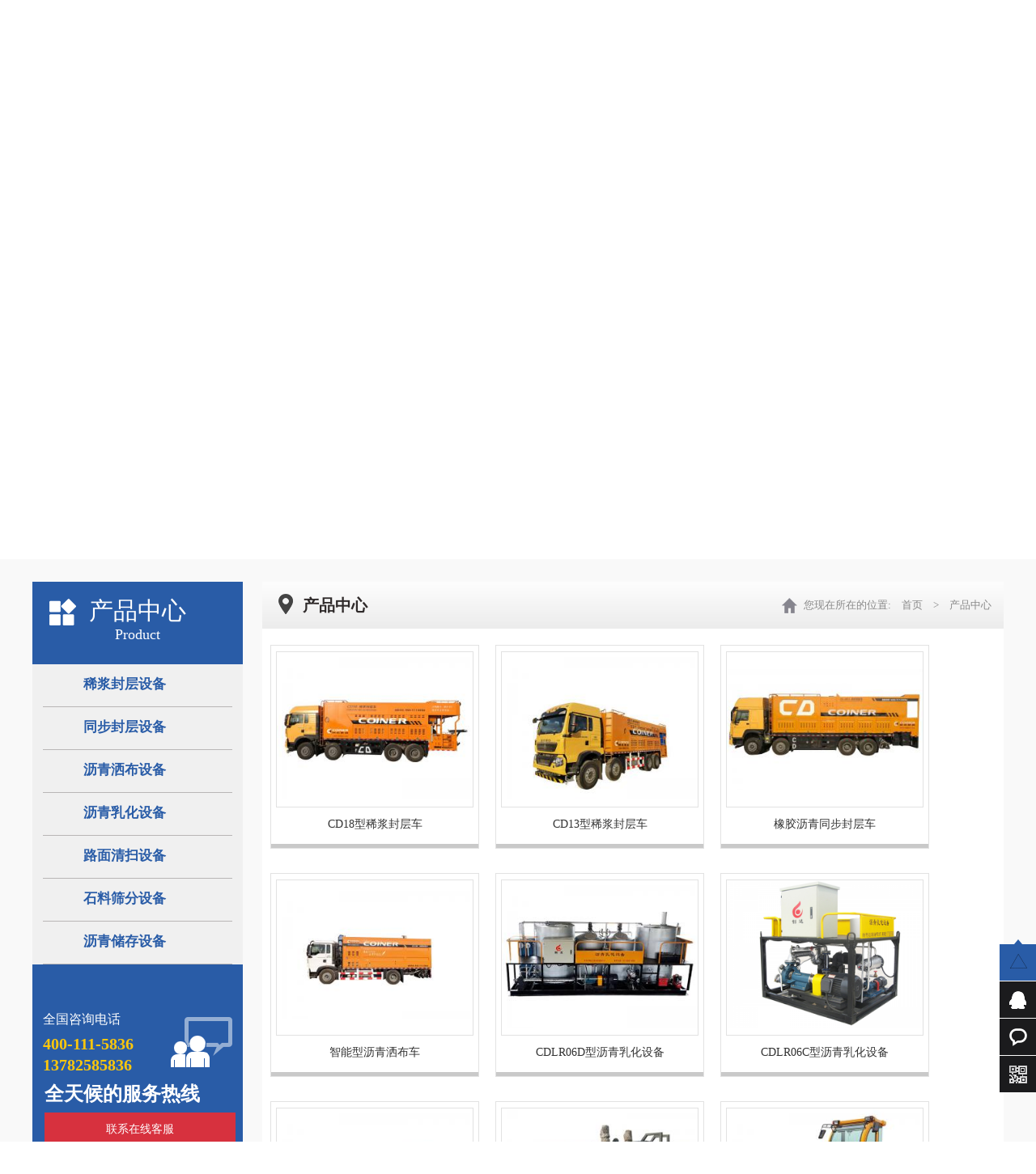

--- FILE ---
content_type: text/html; charset=utf-8
request_url: http://www.xn--fiqr9ge5er15e.com/product
body_size: 3522
content:
<!DOCTYPE html>
<html>
<head>
<meta http-equiv="Content-Type" content="text/html; charset=utf-8" />
<title>产品中心 - 新乡市创达公路设备有限公司</title>
<meta name="keywords" content="新乡市创达,创达公路,新乡市创达公路设备有限公司,稀浆封层设备,同步封层设备,沥青洒布设备,沥青乳化设备,路面清扫设备,石料筛分设备,沥青储存设备,稀浆封层车,沥青洒布车,同步封层车">
<meta name="description" content="专注研发设计沥青洒布车设备，稀浆封层车设备，同步封层车设备，沥青乳化储存设备等的新乡市创达公路设备有限公司，多年来不断生产制造路沥青路面相关设备，并提供沥青洒布车等工程施工车辆租赁，期待您的来电!张经理:13782585836">
<link rel="Shortcut Icon" href="/App/Home/View/Default/Public/Image/favicon.ico">
<link rel="stylesheet" href="/App/Home/View/Default/Public/Css/css.css">
<link rel="stylesheet" href="/App/Home/View/Default/Public/Css/font-awesome.css">
<script type="text/javascript" src="/App/Home/View/Default/Public/Js/jquery.js"></script>
<script src="http://api.map.baidu.com/api?v=1.4"></script>
<script type="text/javascript" src="/App/Home/View/Default/Public/Js/jquery.SuperSlide.2.1.1.js"></script>

</head>

<body>
<script type="text/javascript">
    window.setTimeout(function(){$("html,body").animate({ scrollTop:691 }, 500);},0);
</script>
<div id="head">
    <div class="center">
        <div class="head_inner_center">
            <div class="left">
                <a href="/" titile="新乡市创达公路设备有限公司"><img src="/Uploads/658103c65ee61.jpg" alt="新乡市创达公路设备有限公司"> </a>
            </div>
            <div class="right">
                <div class="r">
                    <span><img src="/App/Home/View/Default/Public/Image/i01.png">服务热线：<i>400-111-5836</i></span>
                    <b></b>
                    <div id="search">
                        <div class="right">
                            <form action="/Search" method="get">
                                <input type="submit" value="搜索" class="btn">
                                <input type="text" maxlength="20" placeholder="请输入关键词" class="words" name="keyword">
                            </form>
                        </div>
                    </div>
                </div>
            </div>
        </div>
    </div>
</div>
<div class="bottom">
    <ul class="navi">
          <a href="/" id="Index">网站首页</a>
        <a href="/company" id="Company">关于我们</a>
        <a href="/product" id="Product">产品中心</a>
        <a href="/custom/t/98">工程案例</a >       <a href="/custom/t/5">资质荣誉</a> 
        <a href="/custom/t/17">技术支持</a> 
       <a href="/custom/t/111">视频中心</a>
        <a href="/news/4">新闻中心</a>
        <a href="/contact" id="Contact">联系我们</a>
    </ul>
</div>
<div class="bannerzy"></div>
<div id="main">
  <div class="main1">
  	<div class="allleft">
    <div class="lprolist">
        <div class="lprolistlogo"> <span class="lprolistlogo1">产品中心</span> <span class="lprolistlogo2">Product</span> </div>
        <div class="lprolistcon">
            <ul>
                <li><a href="/product/108">稀浆封层设备</a></li><li><a href="/product/107">同步封层设备</a></li><li><a href="/product/106">沥青洒布设备</a></li><li><a href="/product/105">沥青乳化设备</a></li><li><a href="/product/104">路面清扫设备</a></li><li><a href="/product/102">石料筛分设备</a></li><li><a href="/product/103">沥青储存设备</a></li>            </ul>
        </div>
        <div class="prolistf"> <span class="prolistfup"> <span class="prolistfup1">全国咨询电话</span> <span class="prolistfup2">400-111-5836<br>
      13782585836 </span> </span> <span class="prolistfc">全天候的服务热线</span> <span class="prolistff">
    <a target="_blank" href="http://wpa.qq.com/msgrd?v=3&uin=34107927&site=qq&menu=yes">联系在线客服</a>

   <!--
<a target="_blank" href="/contact">联系在线客服</a> -->

      </span> </div>
    </div>
</div>
    <div id="company">   
    <div class="zynav"><ul><span class="zynav1">产品中心</span><span class="zynav2">您现在所在的位置:　<a href="/">首页</a>　>　产品中心</span></ul></div> 
    <div class="nr">
      <ul class="produc">
        <li> <a href="/product/108_448" target="_blank" title="CD18型稀浆封层车">
          	<span class="producimg">
            <span class="producimg1">
          <img src="/Uploads/m_616f88fa436e3.jpg" title="CD18型稀浆封层车" alt="CD18型稀浆封层车" />
          </span>
          </span><span class="products1">CD18型稀浆封层车</span> </a> </li><li> <a href="/product/108_447" target="_blank" title="CD13型稀浆封层车">
          	<span class="producimg">
            <span class="producimg1">
          <img src="/Uploads/m_616f889e494c4.jpg" title="CD13型稀浆封层车" alt="CD13型稀浆封层车" />
          </span>
          </span><span class="products1">CD13型稀浆封层车</span> </a> </li><li> <a href="/product/107_451" target="_blank" title="橡胶沥青同步封层车">
          	<span class="producimg">
            <span class="producimg1">
          <img src="/Uploads/m_62d8eef031d8c.jpg" title="橡胶沥青同步封层车" alt="橡胶沥青同步封层车" />
          </span>
          </span><span class="products1">橡胶沥青同步封层车</span> </a> </li><li> <a href="/product/106_452" target="_blank" title="智能型沥青洒布车">
          	<span class="producimg">
            <span class="producimg1">
          <img src="/Uploads/m_62d8efd5eed7d.jpg" title="智能型沥青洒布车" alt="智能型沥青洒布车" />
          </span>
          </span><span class="products1">智能型沥青洒布车</span> </a> </li><li> <a href="/product/105_434" target="_blank" title="CDLR06D型沥青乳化设备">
          	<span class="producimg">
            <span class="producimg1">
          <img src="/Uploads/m_5a1656ad6c5c8.jpg" title="CDLR06D型沥青乳化设备" alt="CDLR06D型沥青乳化设备" />
          </span>
          </span><span class="products1">CDLR06D型沥青乳化设备</span> </a> </li><li> <a href="/product/105_433" target="_blank" title="CDLR06C型沥青乳化设备">
          	<span class="producimg">
            <span class="producimg1">
          <img src="/Uploads/m_5a167cee46d0b.png" title="CDLR06C型沥青乳化设备" alt="CDLR06C型沥青乳化设备" />
          </span>
          </span><span class="products1">CDLR06C型沥青乳化设备</span> </a> </li><li> <a href="/product/105_432" target="_blank" title="CDLR06B型沥青乳化设备">
          	<span class="producimg">
            <span class="producimg1">
          <img src="/Uploads/m_5a15538ef1da9.jpg" title="CDLR06B型沥青乳化设备" alt="CDLR06B型沥青乳化设备" />
          </span>
          </span><span class="products1">CDLR06B型沥青乳化设备</span> </a> </li><li> <a href="/product/105_431" target="_blank" title="CDLR06A型沥青乳化设备">
          	<span class="producimg">
            <span class="producimg1">
          <img src="/Uploads/m_5a1553a24aa17.jpg" title="CDLR06A型沥青乳化设备" alt="CDLR06A型沥青乳化设备" />
          </span>
          </span><span class="products1">CDLR06A型沥青乳化设备</span> </a> </li><li> <a href="/product/104_435" target="_blank" title="CDQS1800A型强力清扫机">
          	<span class="producimg">
            <span class="producimg1">
          <img src="/Uploads/m_5a1553b75898e.jpg" title="CDQS1800A型强力清扫机" alt="CDQS1800A型强力清扫机" />
          </span>
          </span><span class="products1">CDQS1800A型强力清扫机</span> </a> </li>      </ul>
      <div class="page">  28 条记录 1/4 页  <a href='/product/index/p/2'>下一页</a>     &nbsp;<span class='current'>1</span>&nbsp;<a href='/product/index/p/2'>&nbsp;2&nbsp;</a>&nbsp;<a href='/product/index/p/3'>&nbsp;3&nbsp;</a>&nbsp;<a href='/product/index/p/4'>&nbsp;4&nbsp;</a>    <select name="" id="page_num"  onchange="location=('/product/index/p/__PAGE__'.replace('__PAGE__', $(this).val()))"><option value='1'selected >1</option><option value='2' >2</option><option value='3' >3</option><option value='4' >4</option></select> </div>
    </div>
  </div>
</div>
<div class="endbox">
	<div class="end w1200 mr ho">

		<div class="end01 fl"><img src="https://qr.api.cli.im/qr?data=http%253A%252F%252Fwww.%25E4%25B8%25AD%25E5%259B%25BD%25E5%2588%259B%25E8%25BE%25BE.com&level=H&transparent=false&bgcolor=%23ffffff&forecolor=%23000000&blockpixel=12&marginblock=1&logourl=&size=280&kid=cliim&key=1af99747abc23307ab6df84d22781722"></div>
		<div class="end02 fl"> 公司地址：河南省新乡市小店工业区经六路南段　　公司网址：www.中国创达.com <br/> 服务电话：400-111-5836　　联系电话：张经理 13782585836  <br/> 传 真：0373-7727881　　电子邮箱：zwh3410@126.com　　QQ：34107927 <br/> <span>Copyright © 2017 新乡市创达公路设备有限公司.All Rights Reserved　　<a href="https://beian.miit.gov.cn/" target="_blank">备案号：豫ICP备17046770号</a>		<span id="yymz"><a href="/news/4_644" target="_blank">【免责声明】</a></span><script type="text/javascript">var cnzz_protocol = (("https:" == document.location.protocol) ? " https://" : " http://");document.write(unescape("%3Cspan id='cnzz_stat_icon_1270726679'%3E%3C/span%3E%3Cscript src='" + cnzz_protocol + "s13.cnzz.com/z_stat.php%3Fid%3D1270726679%26show%3Dpic' type='text/javascript'%3E%3C/script%3E"));</script> <a href="http://tongji.baidu.com/web/welcome/ico?s=58f63e2c7a452c807c0a04f8cd88a6a8" target="_blank"><img src="http://tongji.baidu.com/sc-web/image/icon/41.gif?__v=1609753743771"></a></span> </div>

	</div>
</div>
<style type="text/css">
	.end02 {
		font-size: 15px;
	}
		#yymz a {color: white!important;}
		#yymz a:hover {color: yellow!important;}
</style>
<script type="text/javascript" src="/App/Home/View/Default/Public/Js/js.js"></script>
<div class="qqkefu">
	<ul>
		<li class="top"><span></span></li>
		<li class="qq_cza">
			<a target="_blank" href="http://wpa.qq.com/msgrd?v=3&uin=34107927&site=qq&menu=yes"><b class="a"></b>QQ咨询</a>
		</li>
		<li class="qq_cza">
			<a href="/message"><b class="b"></b>在线留言</a>
		</li>
		<li class="qq_czb"><b class="c"></b>
			<div class="erweima">
				<p><img src="https://qr.api.cli.im/qr?data=http%253A%252F%252Fwww.%25E4%25B8%25AD%25E5%259B%25BD%25E5%2588%259B%25E8%25BE%25BE.com&level=H&transparent=false&bgcolor=%23ffffff&forecolor=%23000000&blockpixel=12&marginblock=1&logourl=&size=280&kid=cliim&key=1af99747abc23307ab6df84d22781722" /></p> <i class="arrow3"></i></div>
		</li>
	</ul>
</div>
<script>
	var _hmt = _hmt || [];
	(function() {
		var hm = document.createElement("script");
		hm.src = "https://hm.baidu.com/hm.js?36e896c16e0677985f044c1a0706c4f0";
		var s = document.getElementsByTagName("script")[0];
		s.parentNode.insertBefore(hm, s);
	})();
</script>

<script>
var _hmt = _hmt || [];
(function() {
  var hm = document.createElement("script");
  hm.src = "https://hm.baidu.com/hm.js?58f63e2c7a452c807c0a04f8cd88a6a8";
  var s = document.getElementsByTagName("script")[0]; 
  s.parentNode.insertBefore(hm, s);
})();
</script>

</body>
</html>

--- FILE ---
content_type: text/css
request_url: http://www.xn--fiqr9ge5er15e.com/App/Home/View/Default/Public/Css/css.css
body_size: 10264
content:
@charset "utf-8";
/* CSS Document */
*{ margin: 0;padding: 0;}
body { font-size:14px;line-height:26px;color:#333333; font-family:Microsoft YaHei,SimSun; -webkit-text-size-adjust:none; overflow-x:hidden;min-width: 1200px;}
a{ color:#333333; text-decoration:none; cursor:pointer;transition:all 0.3s;}
a:hover{ text-decoration:none;transition:all 0.3s;}
ul {list-style: none;}
li{ list-style-type:none;}
img{border:0;}
.fl{float: left;}
.fr{float: right;}
body{min-height: 1200px;margin:0 auto;}
.w1200{width: 1200px; }
.ho{height: auto;overflow: hidden;}
.cl{clear: both;}
.mr{margin: 0 auto;}




/*-------------- top --------------*/
#head{width: 100%;}
.top{ height: 48px; background-color: #295ca7}
.head_inner_top{ width:1250px; height: 100%; margin: 0 auto; line-height: 48px; color: #666; overflow: hidden;}
.head_inner_top .left{ float: left; width:216px; height: 100%;background:#535a6c;text-align: center;color: #fff; font-size: 14px;}
.head_inner_top .right{ float: left; width: 800px; height: 100%; text-align: left;text-indent: 2em;}
.head_inner_top .right .site{ padding-left: 12px; background: url(../Image/icon_site.png) no-repeat center left;}
.head_inner_top .right .contact{ padding-left: 12px; background: url(../Image/icon_phone.png) no-repeat center left; margin-left: 5px;}
.head_inner_top .right a:hover{ color: #fdad03}

.right .r{font-size: 14px;color: #363636;}
.right .r img{padding-right: 5px;}
.right .r i{font-size: 30px;color: #e00b1f;font-family: impact;font-style:normal}



.ta{width: 27%;padding-top: 47px;}
.center{ height: 140px}
.head_inner_center{ width: 1250px; height: 100%; margin: 0 auto; overflow: hidden;}
.head_inner_center .left{ float: left; width: 61%; height: 100%; overflow: hidden;}
.head_inner_center .left img{ margin-top:25px;height: 95px;}
.head_inner_center .right{ float: right;height: 100%;}
.head_inner_center .right .l{ float: right; width: 38px; height: 38px; margin: 44px 5px 0 0;}
.head_inner_center .right .r{ float: right; width: 280px; height: 60px; margin-top: 38px;}
.head_inner_center .right .r span{ display: block; font-size: 14px;}
.head_inner_center .right .r b{ font-size: 26px; color: #d31a28;font-family: impact;}



.bottom{ height: 60px; background-color: #295ca7; text-align: center;}
.navi{ display: inline-block; height: 100%; overflow: hidden; *display: inline; *zoom:1;}
.navi a{ float: left; width: 160px; height: 100%; display:block;text-align: center; line-height: 60px; font-size: 14px; color: #fff;}
.navi a:hover,.navi li .active{ background-color: #f8bf00; color: #000;}



#search{ width: 260px; height: 45px; margin: 0 auto;}

#search .right{ float: right; height: 100%; overflow: hidden;}
#search .right form{ margin-top: 7px; overflow: hidden;}
#search .right .btn{ float: right; width: 60px; height: 30px; border: 0; color: #fff; font-size: 14px; text-indent: 14px; background: #295ca7 url(../Image/icon_search.png) no-repeat 8px 11px;}
#search .right .btn:hover{ background-color: #0470bd; cursor: pointer;}
#search .right .words{ float: right; width: 198px; height: 28px; border: 1px solid #ccc; text-indent: 5px;background:#eef1f6;outline:  none;}





.banner{ width:1200px; height:489px; position:relative;margin:0 auto;}
/*banner*/
.banner_index{height:497px;position: relative;overflow:hidden;width: 1920px; left:-360px;}
.banner_index1{ width:1200px; height:497px; margin:0 auto; position:relative;}
.banner_index .btn,.banner_pro .bBtn{position: absolute;top:151px;width: 56px;height: 78px;display: block;z-index: 3;}
.banner_index .btnPre,.banner_pro .bPre{background: url(../Image/bg_btnPre_index.png) no-repeat 0 0;left:20px;}
.banner_index .btnPre:hover,.banner_pro .bPre:hover{background: url(../Image/bg_btnPre_index_hover.png) no-repeat 0 0;}
.banner_index .btnNext,.banner_pro .bNext{background: url(../Image/bg_btnNext_index.png) no-repeat 0 0;right: 20px;}
.banner_index .btnNext:hover,.banner_pro .bNext:hover{background: url(../Image/bg_btnNext_index_hover.png) no-repeat 0 0;}
.banner_index .banner_wrap{position: absolute;left:0px;top: 0px; z-index: 2;}
.banner_index .banner_wrap li{width: 1920px;float: left;}

.indexBanner_num{width:1000px;margin: 0 auto;padding:10px 0;text-align: center; position:relative; top:-60px; z-index:9999;} 
.indexBanner_num a{width:12px;height:12px;display: inline-block;_zoom:1; border-radius:50%; background-color:#FFF;font-size: 0px;line-height: 0px;margin:0 5px;}
.indexBanner_num a.on,.indexBanner_num a:hover{ background-color:#0069d1;}


.headerzy{ width:100%; height:auto;overflow:hidden;}
.bannerzy{ width:100%; height:489px;background: url(../Image/bannerzy.jpg) repeat-x center}

#team .bd  li:hover  span{color: #da2021}


.numbox{width:100%;height: 99px;background: #f7f7f7;}
.num{width: 1200px;height: 99px;padding-top: 40px;background: #fff;position: relative;bottom: 70px;z-index: 99999; }
.num li{float: left;width:298px;text-align: center;height: 53px; line-height: 38px;color: #999999;}
.num li span{display: block;width: 100%;font-family: impact;font-size: 35px; font-weight: bold;color: #da251c;}
.num li:nth-of-type(2){border-left:1px solid #e2e2e2;border-right:1px solid #e2e2e2;}
.num li:nth-of-type(3){border-right:1px solid #e2e2e2;}






/*-------------- index --------------*/

.productbox{width: 100%;background: #f7f7f7;height: 709px;}
.productcont{height: 735px;padding-top: 20px;}
.product01{width:267px;float: left;}
.product02{width: 922px;float: right;}
.pro_lt01{font-size: 30px; color: #333333;}
.pro_lt01 span{font-size: 24px; color: #333333;}




.productt {height: 60px;}
.product0101{width: 267px;height:59px;font-size: 18px;color: #fff;background: #295ca7;}
.ptt01{margin:13px 0 0  20px;line-height: 18px;padding-left: 10px;border-left:3px solid #fff;font-weight: bold; text-transform : uppercase;}
.ptt02{margin:20px 20px 10px 20px;}
.product0102{width: 267px;}

.product0103{width: 265px;height: 147px;border:1px solid #d7d7d7;background: #fff;}
.product010301{margin:50px 0 0 10px;}
.product010302{margin:50px 0 0 10px;font-size: 18px;}





.product0102 li{width: 265px;height: 49px; line-height: 49px; float: left;text-indent: 60px;;border:1px solid #d7d7d7;margin:2px 0;background: #ffffff;}
.product0102 li a{display: block; width: 100%;height: 100%;color: #464646}
.product0102 li:hover span{color: #1473c3;}



.product02 li{float: left;width: 204px; height: 210px;margin:12px; border:1px solid #e6e6e6;margin-top: 43px;background: #ffffff;overflow: hidden;}
.proimg img{width: 204px;height: 150px;transition: 0.5s;}
.protitle {text-align: center;}
.product02 li:hover .protitle {color: #1473c3;}
.product02 li:hover .proimg img {transform:scale(1.05,1.05);-ms-transform:scale(1.05,1.05);-webkit-transform:scale(1.05,1.05);-o-transform:scale(1.05,1.05);-moz-transform:scale(1.05,1.05);}




.product0201{width: 100%;height: 60px; line-height: 60px;}
.product020101{width: 50%;height: 60px; line-height: 60px;float: left;background: #f8bf00;font-size: 30px;text-indent: 25px;color: #295ca7;}
.product020102{width: 50%;height: 60px; line-height: 60px;float: left;background: #295ca7;font-size: 30px;text-indent: 25px;color: #fff;}
.product020101 span{display: block;width: 250px;margin-left: 30px;}
.product020102 span{display: block;width: 250px;margin-left: 30px;}
.product020102 span a{color: #fff;}






.product0202{padding-top: 10px;}
.product0202l{width: 356px;height: 267px;overflow: hidden; float: left;}
.product0202l img{width: 356px;height: 267px;transition: 0.5s;}
.product0202l:hover img{transform:scale(1.05,1.05);-ms-transform:scale(1.05,1.05);-webkit-transform:scale(1.05,1.05);-o-transform:scale(1.05,1.05);-moz-transform:scale(1.05,1.05);}
.product0202r{width:526px;float: left;height: 227px; background: #fff;padding:20px;}

.product0202r01{font-size: 18px;color: #363636;line-height: 45px;}
.product0202r02{font-size: 14px;color: #363636;line-height: 23px;height:140px;overflow: hidden;}
.product0202r03 a{display: block;width: 155px; height: 40px;border-radius:5px;margin:5px 10px;float: left;}
.product0202r03 a:nth-of-type(1){background:#e6212a;line-height: 40px; text-align: center;color: #fff;}
.product0202r03 a:nth-of-type(2){background:#fabf01;line-height: 40px; text-align: center;color: #000;}

.product0202r03 a:hover{background: #295ca7;color: #fff;}








.in_01_box{width: 100%;height: 465px;background: #fff;}
.in_01{padding-top: 23px;}
.in_01_l{float: left;width: 754px; height: 400px;margin-left: 20px;}
.in_01_r{float: right;width: 416px; height: 400px;}
.in_01_01{width: 214px;  height: 65px; background: #004db5;font-size: 32px; font-weight: bold;color: #fff;text-align: center; line-height: 65px;}
.in_01_02{font-size: 14px; color: rgba(0, 0, 0, .8);line-height: 30px;margin:30px 0;}
.in_01_03 li{text-align: center;width: 30%;margin:0 1%;float: left;} 
.in_01_03_01{height: 55px;}
.in_01_03_02{font-family: impact;color: #106fc8;font-size: 48px; margin:20px 0;height: 35px;}
.in_01_03_02 span{font-size: 14px;}


.in_03_box{width: 100%;height: 638px;background: url('../Image/in_03_bg.jpg') no-repeat top center;}
.in_03_01{font-weight: bold;font-size: 30px;color: #fff;text-align: center; line-height: 100px;}
.in_03_01 span{font-size: 48px;}
.in_03_02 {font-size: 16px;color: #fff; text-align: center; font-weight: 100; line-height: 35px;}
.in_03_03{padding-top: 40px;height: 262px;}
.in_03_03 li{float: left;text-align: center;width: 294px;height: 286px;transition: 0.8s;position: relative; bottom: 0px;margin:0 1px;border:2px solid #00aef6;}
.box03{margin:4px 6px; background: #00aef6; padding:10px 25px; height: 257px;}
.in_03_03_01{font-size: 30px; color: #fff;line-height: 28px;padding-top: 10px;}
.in_03_03_02{font-size: 24px; color: #fff;font-weight: bold;line-height: 35px;padding-bottom: 35px;}
.in_03_03_03{font-size: 14px; color: rgba(255,255,255, .8);}







.in_04box{width:100%;background: #fff;border-top:1px solid #d5d5d5;border-bottom: 1px solid #d5d5d5;}
.in_04t{width: 100%;height: 140px;background: url('../Image/t01.png') no-repeat center center;}
.in_0401{width: 286px; float: left;margin-right: 50px;}
.in_0402{width: 527px; float: left;margin-right: 50px;text-align: center;}
.in_0403{width: 286px; float: left;}


.in_0402 span{display: block;width: 152px;height: 40px; border-radius: 5px; border:1px solid #d5d5d5;line-height: 40px; text-align: center;margin:16px auto; }
.in_0402 span:hover a {color: #d60b1e;}
.in_040102 {height: 129px;border-bottom:1px solid #ae9393;margin-bottom:60px;font-size: 16px;}
.in_040102 span{width: 100%;height: 37px;background: #fabf01;line-height: 37px;display: block;text-indent: 10px;}




.in_05box{height: 443px;background: #eeeeee;width: 100%;}
.in_05t{font-size: 30px;color: #333;padding:30px 0;border-bottom: 1px solid #ccc;text-align: center;}
.in_05t span{font-size: 24px;font-family: impact;padding-left: 10px;}
.in_05t a:hover{ color: #000; }
.in_05t a:hover span{ color: #000; }




.in_05c01{width: 420px;float: left;}
.in_05c02{width: 754px;float: left;margin-left: 25px;}
.in_05c0201{border-bottom: 1px solid #d8d8d8;height: 100px;}
.in_05c0201 img{display: block;float: left;width: 614px;}
.in_05c0201 span{width: 100px; height: 100px;display: block;}
.in_05c0202{padding-top: 20px;}
.in_05c0201i{width:720px;float: left;}
.in_05c0201s{width: 80px; height: 80px;margin-left: 40px;border:1px solid #ccc;text-align: center;line-height: 80px;background: #fff;border-radius: 10px;}
.in_05c0201s:hover{background: #f4bf00;}
.in_05c0201s:hover a{display: block;width: 100%;height: 100%;}



.in_06box{height: 423px;width: 100%;background: #fff;}
.in_06t{width: 100%;height: 114px;background: url('../Image/t02.png') no-repeat center center;}

.in_new_box{width: 100%;height: 485px;background: #eeeeee}
.in_new01 {width: 642px;float: left;margin-right: 80px}
.in_new02 {width: 478px;float: right;}

.in_new001{width: 123px;height: 92px;float: left;}
.in_new002{width: 494px;margin-left: 20px;}
.in_new00201 span{color: rgba(38, 50, 74, .4);}
.in_new01c li{width: 100%;height: 92px;border-bottom: 1px dashed #d3d3d3;margin-top: 30px;}


.in_new01c li a:hover .in_new00201 {color: #295ca7}
.in_new01c li a:hover .in_new00202 {color: #295ca7}

.in_new02c li{width: 100%;height: 65px;margin:10px 0;}
.in_new02c li span{width: 29px;display: block;float: left;height: 29px;line-height: 29px;text-align: center;color: #fff;margin-right:10px;}
.in_new00301{width: 100%;margin-bottom: 10px;line-height: 29px;background: #fabf01;color: #295ca7;}
.in_new00302{width: 100%;line-height: 29px;}
.in_new00301 span{background: #d60b1e;}
.in_new00302 span{background: #295ca7;}

.in_new02c li:hover .in_new00301{background: #fff;}







.in_new01i{padding:5px 0;}


.picScroll-left{ width:1198px; overflow:hidden; position:relative; height: 296px;background: #fff;}
.picScroll-left .hd{ padding:0 10px;  }

.picScroll-left .hd .next{ display:block;  width:48px; height:48px; float:right; overflow:hidden;
			 cursor:pointer; background:url("../Image/right.png") no-repeat; position: relative;left:5px;top:100px;z-index: 9999;}
.picScroll-left .hd .prev{ display:block;  width:48px; height:48px; float:right; overflow:hidden; position: relative;right:1089px;top:100px;
			 cursor:pointer; background:url("../Image/left.png") no-repeat;}
.picScroll-left .hd ul{ float:right; overflow:hidden; zoom:1; margin-top:10px; zoom:1; }
.picScroll-left .hd ul li{ float:left;  width:9px; height:9px; overflow:hidden; margin-right:5px; text-indent:-999px; cursor:pointer; background:url("../Image/icoCircle.gif") 0 -9px no-repeat; }
.picScroll-left .hd ul li.on{ background-position:0 0; }
.picScroll-left .bd{ padding:10px 50px 10px 50px;   }
.picScroll-left .bd ul{ overflow:hidden; zoom:1; }
.picScroll-left .bd ul li{ margin:0 8px; float:left; _display:inline; overflow:hidden; text-align:center;  }
.picScroll-left .bd ul li .pic{ text-align:center; }
.picScroll-left .bd ul li .pic img{ width:258px; height:208px; display:block; }
.picScroll-left .bd ul li .pic a:hover img{ border-color:#999;  }










.news_box{width: 100%;height: 418px; background: #f7f7f7;}
.news01t{width: 100%;font-size: 30px; font-weight: bold; color: #0061c6;text-align: center;height: 71px; line-height: 71px;}
.news01{position: relative; bottom: 71px; height: 490px; background: #fff;}
.news01c_l{width: 478px; height: 395px; background: #f4f4f4;margin:0 15px;}
.news01c_l01{width: 478px; height: 272px;}
.news01c_l01 img{ width: 478px; height: 272px;transition: 0.5s;}
.news01c_l02{padding: 0 25px;}
.news01c_l0201{font-size: 16px; color: #000;}
.news01c_l0202{font-size: 14px; color: rgba(0, 0, 0, .6);}
.news01c_l:hover .news01c_l0201{ color: #0061c6; }
.news01c_l:hover .news01c_l01 img{transform: scale(1.05,1.05);-ms-transform: scale(1.05,1.05);-webkit-transform: scale(1.05,1.05);-o-transform: scale(1.05,1.05);
    -moz-transform: scale(1.05,1.05); }




.news01c_r{width:672px;}
.news01c_r li{width: 672px;height: 100px; background: #f4f4f4;}
.news01c_r01{width: 100px;text-align: center;}
.news01c_r01 span{display: block;font-family: impact;padding-top: 20px; font-size: 25px;}
.news01c_r01 i{padding-top: 20px; font-size: 14px;font-style:normal;}
.news01c_r0201{line-height: 43px;color: #313131;font-weight: 400; font-size: 16px;}
.news01c_r0202{line-height: 25px;font-weight: 100; font-size: 14px;}
.news01c_r02{width: 472px;}
.news01c_r03{width: 100px;height: 100px;font-size: 25px;}
.news01c_r03 span{display: block;width: 35px; height: 35px;border:2px solid #ccc; border-radius: 10px;text-align: center;line-height: 35px; color: #ccc;margin: 35px; transition: 0.5s;}
.news01c_r li:hover .news01c_r03 span{color: #000;border:2px solid #000;border-radius: 0px;}
.news01c_r li{margin:20px 0;}



.anli_box{width: 100%;height: 602px; background: url('../Image/anli_bg.png') no-repeat center center;}
.anli01t{text-align: center;margin:30px 0;}
.anli0201{width: 600px;float: left; background: #0061c6;height: 340px;}
.anli020101 img{width:300px;height: 340px;}
.anli020102 {padding:30px 25px; width:250px;height: 280px;}
.anli02010201{font-size: 30px; font-weight: bold; color: #fff;height: 45px; border-bottom: 3px solid  rgba(255, 255, 255, 0.3)}
.anli02010202{font-size: 14px; line-height: 35px; color: #fff;margin-top: 20px;}
















.in_02_box{width: 100%;height: 678px;background: #106fc8;}
.in_02_01{font-size: 30px; font-weight: bold;color: #fff; height: 100px; line-height: 100px;}


.picFocus{ margin:0 auto;  width:1200px; position:relative; overflow:hidden; zoom:1;}
.picFocus .hd{ width:496px; float: left; margin-right: 8px;}
.picFocus .hd ul{ margin-right:-5px;  overflow:hidden; zoom:1; }
.picFocus .hd ul li{float:left;  text-align:center;width: 248px;height: 247px;}
.picFocus .hd ul li:nth-of-type(1){background:url("../Image/p_01.jpg") no-repeat center 0; }
.picFocus .hd ul li:nth-of-type(2){background:url("../Image/p_02.jpg") no-repeat center 0; }
.picFocus .hd ul li:nth-of-type(3){background:url("../Image/p_03.jpg") no-repeat center 0; }
.picFocus .hd ul li:nth-of-type(4){background:url("../Image/p_04.jpg") no-repeat center 0; }
.picFocus .hd ul li span{display: block;width: 156px;height: 50px;border:3px solid #ccc;margin:100px 0  0 50px;color: #fff;  line-height: 50px;}
.picFocus .hd ul li span img{display: inline-block; line-height: 50px;vertical-align:middle;margin-right: 10px;}
.picFocus .hd ul li span:hover{background: #ed4d35;}
.picFocus .hd ul li.on img{ border-color:#f60;  }
.picFocus .bd{width: 694px;height: 493px; float: left;}
.picFocus .bd li{ vertical-align:middle; }
.picFocus .bd img{ }
.sm{position: relative;z-index: 99; width: 100%;height: 131px;background: rgba(127, 127, 127, .8); color: #fff;}
.sm01{padding-left: 40px;line-height: 40px; font-size: 30px; font-weight: bold;padding-top: 20px;}
.sm01 img{height: 30px; vertical-align:middle; padding-right: 10px;}
.sm02{padding-left: 40px;line-height: 40px;}
.p_r{position: relative;bottom:131px;z-index: 98;}






.in_04_box{width: 100%;height: 890px;background: url('../Image/in_04_bg.jpg') repeat-x top center;;}
.in_04_01{font-size: 36px; font-weight: bold; text-align: center; color: #fff;padding-top: 20px;line-height: 36px;}
.in_04_02{font-size: 14px;  text-align: center;line-height: 72px; color: #fff;}




.in_04_04{font-size: 30px; color: #000; line-height: 55px;}
.in_04_05_01{padding:10px;width: 357px;height: 340px; background: #fff; float: left; transition: 0.5s;}
.in_04_05_01:nth-of-type(1){margin-right: 12px;}
.in_04_05_01:hover{background: #000; color: #fff;}
.in_04_05_01:hover .in_04_05_01_02 {color: #fff;}
.in_04_05_01:hover .in_04_05_01_03 {color: #fff;}
.in_04_05_01:hover .in_04_05_01_04 {color: #fff;}


.in_04_05_01_02{color:#000; font-size: 16px;}
.in_04_05_01_03{color:rgba(0, 0, 0, .5)}
.in_04_05_01_04{color:rgba(0, 0, 0, .5)}
.in_04_05_02{padding:15px 20px; width: 360px;background: #fff;height: 329px;float: left;margin-left: 34px;}
.in_04_05_02_01{font-size: 30px;line-height: 35px;}
.in_04_05_02_02 li{line-height: 35px; transition: 0.5s;padding-left: 0px;}
.in_04_05_02_02 li:hover{padding-left: 5px;}
.in_04_05_02_02 li:before{content:"·";color:#ff8400;font-weight:bold;margin-right:5px;}
.in_04_05_02_02 li a{font-size: 14px;}


#warp{ width:100%; height:100%;}
#item{ margin-top: 38px;}
#item .hd{ width: 1200px; height: 120px; margin: 0 auto 10px; }
#item .hd ul{ float: left;}
#item .hd li{ float: left; width: 240px; height: 120px; }
#item .hd li a{ display: block; height: 104px; border-right: 1px solid #232331; margin-top: 8px; background-color: #232331; transition: all 0.3s;}
#item .hd li a:hover{ margin-top: 0px; height: 120px; background-color: #d31a28;border-right: 1px solid #d31a28;}
#item .hd li b{ float: left; width: 57px; height: 55px; margin: 26px 0 0 30px; background: url(../Image/type.png) no-repeat;transition: 0.5s;}
#item .hd .l1{ background-position: 0px 0px;}
#item .hd .l2{ background-position: -69px 0px;}
#item .hd .l3{ background-position: -137px 0px;}
#item .hd .l4{ background-position: -204px 0px;}
#item .hd li a:hover .l1{ background-position: 0px -54px;}
#item .hd li a:hover .l2{ background-position: -69px -54px;}
#item .hd li a:hover .l3{ background-position: -137px -54px;}
#item .hd li a:hover .l4{ background-position: -204px -54px;}
#item .hd .right{ float: left; margin: 30px 0 0 25px; text-align: left;}
#item .hd .right p{ color: #fff; font-size: 18px;}
#item .hd .right span{ color: #FFF;text-transform: uppercase}
#item .hd .more{ float: right; width: 192px; height: 104px; margin-top: 8px; background-color: #01a9f1;}
#item .hd .more a{ display: block; height: 100%; text-align: center;}
#item .hd .more img{ margin-top: 35px;}
#item .hd .more p{ color: #fff; font-size: 14px; margin-top: 10px;}
#item .hd .more a:hover p{ color: #ffb300}
#item .bd{ width: 1220px; height: 530px; margin: 0 auto; overflow: hidden;}
#item .bd ul{ height: 530px; overflow: hidden;}
#item .bd li{ float: left; width: 285px; height: 265px; margin: 0 10px; overflow: hidden;}

#item .bd a{ display: block; position: relative;}
#item .bd img{ border: 1px solid #e1e1e1; width: 283px; height: 212px;}
#item .bd span{ display: block; color: #333; font-size: 14px; line-height: 38px; text-align: center;}
#item .bd a i{ position: absolute; left: -193px; top: 0; width: 50%; height: 214px; background-image: -webkit-linear-gradient(0deg, rgba(255, 255, 255, 0), rgba(255, 255, 255, 0.5), rgba(255, 255, 255, 0)); -webkit-transform: skewx(-25deg); -webkit-transition:0s;}
#item .bd a:hover i{left: 334px; -webkit-transition: 0.5s;}
#item .bd a:hover span{ color: #000;}

#advantage{ height: 660px; background: url(../Image/bg_advantage.jpg) no-repeat top center; overflow: hidden;}
#advantage .text{ width: 940px; text-align: center; margin: 55px auto 0;text-transform: uppercase;}
#advantage .text b{ color: #000; font-size: 46px;}
#advantage .text span{ color: #d31a28; font-size: 46px; font-weight: bold;}
#advantage .text .en{ display: inline-block; line-height: 26px; background-color: #000; padding: 0 10px; color: #fff; font-size: 14px; letter-spacing: 2px; margin-top: 13px; *display: inline; *zoom: 1;}
#advantage .text p{ margin-top: 19px; font-size: 14px; line-height: 25px;}
#advantage ul{ width: 1170px; height: 350px; margin: 55px auto 0; overflow: hidden;}
#advantage ul li{ float: left; width: 350px; height: 350px; margin: 0 20px; overflow: hidden;}

#advantage ul .l1{ background: #fff}
#advantage ul .l2{ background: #fff}
#advantage ul .l3{ background: #fff}
#advantage ul a{ display: block; width: 330px; height: 330px; margin: 10px;  background: #333333; text-align: center; overflow: hidden; transition: all 0.3s;}
#advantage ul a:hover{ background: #d7303d;}
#advantage ul b{ display: block; color: #fff; font-size: 30px; margin-top: 38px; }
#advantage ul span{ display: inline-block;  background-color: #fff; padding: 0 5px; margin-top: 12px; *display: inline; *zoom: 1;    text-transform: uppercase; font-size: 12px;}
#advantage ul p{ width: 255px; margin: 27px auto 0; color: #fff; font-size: 14px; line-height: 28px;}
#advantage ul .btn{ width: 174px; height: 52px;  margin: 25px auto; overflow: hidden; border-radius: 2px;}
#advantage ul .inner{ width: 158px; height: 36px; border: 1px solid #fff; margin: 6px auto 0; color: #fff; font-size: 14px; line-height: 36px; border-radius: 2px;}

#team{ height: 420px; overflow: hidden;padding-top: 50px;}
#team .hd{ position: relative; width: 570px; height: 81px; margin: 0 auto; text-align: center; }
#team .hd img{ width: 100%; height: 71px; margin-top: 10px;}
#team .hd .ch{ position: absolute; left: 139px; top: -9px;  *display: inline; *zoom: 1;}
#team .hd .ch b{ color: #363636; font-size: 36px;}
#team .hd .ch span{ font-weight: bold; color: #da2021; font-size: 36px;}
#team .hd .en{ position: absolute; left: 167px; top: 31px; color: #adadad;    text-transform: uppercase;}
#team .hd a{ display: block; width: 28px; height: 28px; position: absolute; cursor: pointer;}
#team .hd .prev{ background: #363636 url(../Image/icon_arrow.png) no-repeat 7px 5px; left: 248px; bottom: -14px;}
#team .hd .prev:hover{ background-color: #da2021}
#team .hd .next{ background: #da2021 url(../Image/icon_arrow.png) no-repeat -19px 4px; left: 293px; bottom: -14px;}
#team .hd .next:hover{background-color: #363636}
#team .bd{ width: 1248px; height: 288px; margin: 50px auto 0; text-align: center; overflow: hidden;}
#team .bd ul{ overflow: hidden;}
#team .bd li{ float: left; width: 281px; height: 288px; margin: 0 12px;}
#team .bd li a{ display: block;}
#team .bd li img{ width: 281px; height: 207px;border: 1px solid #ccc;}
#team .bd li span{ color: #363636; font-size: 14px; line-height: 46px;}

#profile{ height: 560px; background: url(../Image/bg_profile.jpg) no-repeat top center; text-align: center; overflow: hidden;}
#profile .ch{ margin-top: 55px; font-size: 46px;}
#profile .ch b{ color: #232331;}
#profile .ch span{ font-weight: bold; color: #da2021;}
#profile .en{ margin-top: 20px; color: #232331; font-size: 14px;text-transform: uppercase;}
#profile .inner{ width: 1140px; height: 343px; background-color: #f8f8f8; margin: 33px auto 0; overflow: hidden;}
#profile .inner .left{ float: left; width: 446px; height: 283px; margin: 30px 0 0 30px;}
#profile .inner .right{ float: right; width: 577px; height: 283px; margin: 35px 48px 0 0;}
#profile .profile_rt{ position: relative; width: 507px; height: 40px; margin: 0 auto;}
#profile .profile_rt img{ margin-top: 18px; width: 100%; height: 5px;}
#profile .profile_rt a{ position: absolute; left: 148px; top: 7px; color: #666; font-size: 20px;}
#profile .profile_rt span{ position: absolute; left: 55px; top: 27px; color: #9e9e9e;text-transform: uppercase; }
#profile .profile_rc{ height: 160px; margin-top: 20px; font-size: 14px; line-height: 25px;}
#profile .profile_rb img{ vertical-align: bottom;}
#profile .profile_rb b{ color: #da2021; font-size: 26px; margin-left: 5px;}
#profile .profile_rb a{ display: inline-block; width: 95px; height: 27px; margin-left: 20px; background-color: #da2021; border-radius: 15px; color: #fff; font-size: 14px; line-height: 27px; vertical-align: text-bottom;}
#profile .profile_rb a:hover{ background-color: #0768ad;}

#news{ height: 405px; overflow: hidden;}
#news .hd{ position: relative; width: 570px; height: 81px; margin: 0 auto; text-align: center; }
#news .hd img{ width: 100%; height: 71px; margin-top: 10px;}
#news .hd .ch{ position: absolute; left: 139px; top: 6px;  *display: inline; *zoom: 1;}
#news .hd .ch b{ color: #363636; font-size: 36px;}
#news .hd .ch span{ font-weight: bold; color: #da2021; font-size: 36px;}
#news .hd .en{ position: absolute; left: 131px; top: 42px; color: #adadad;text-transform: uppercase;}
#news .hd a{ display: block; width: 28px; height: 28px; position: absolute; cursor: pointer;}
#news .hd .prev{ background: #363636 url(../Image/icon_arrow.png) no-repeat 7px 5px; left: 248px; bottom: -14px;}
#news .hd .prev:hover{ background-color: #da2021}
#news .hd .next{ background: #da2021 url(../Image/icon_arrow.png) no-repeat -19px 4px; left: 293px; bottom: -14px;}
#news .hd .next:hover{background-color: #363636}
#news .bd{ width: 1230px; height: 242px; margin: 25px auto 0; overflow: hidden;}
#news .bd ul{ overflow: hidden;}
#news .bd li{ position: relative; float: left; width: 585px; height: 220px; margin: 0 15px 22px; background-color: #26262d;}
#news .bd li:hover{background-color:#3e3e48;}


#news .bd .ctn{ display: block; width: 532px; margin: 27px auto 0; overflow: hidden;}
#news .bd .ctn img{ float: left; width: 220px; height: 158px; border: 3px solid #fff;}
#news .bd .ctn .right{ float: right; width: 284px;}
#news .bd .ctn .right .title{ color: #fff;}
#news .bd .ctn .right .time{ display: block; color: #1991c5;}
#news .bd .ctn .right p{ color: #fff; line-height: 20px; margin-top: 20px;}
#news .bd .more{ position: absolute; left: 288px; bottom: -22px; width: 145px; height: 42px; background-color: #da2021;}
#news .bd .more .inner{ width: 131px; height: 30px; border: 1px solid #fff; margin: 5px auto 0; color: #fff; font-size: 14px; line-height: 30px; text-align: center;}
#news .bd .more:hover{ background-color: #c20809}

		

/*-------------- left --------------*/
.allleft{ width:260px; height:100%; float:left;overflow:hidden;margin-bottom: 20px;}
.lprolist{ width:100%; height:auto; overflow:hidden;}
.lprolistlogo{width: 100%;height: 102px;background: url(../Image/prologo.png) no-repeat 21px 21px;background-color: #295ca7;}
.lprolistlogo1{ width:100%; height:34px; line-height:34px; display:block; text-align:center; font-size:30px; color:#FFF; padding-top:19px;}
.lprolistlogo2{ width:100%; height:24px; line-height:24px; display:block; text-align:center; color:#FFF; font-size:18px;}

.lprolistcon{ width:100%; height:100%; overflow:hidden; background-color:#f0f0f0;}
.lprolistcon ul{ width:90%; height:auto; overflow:hidden; margin:0 auto;}
.lprolistcon li{ width:100%; height:46px; border-bottom:#b9b6b6 solid 1px;}
.lprolistcon li a{ width:100%; height:38px; line-height:38px; color:#295ca7; text-indent:50px; display:block;margin-top:6px;font-weight: bold;font-size: 17px;}
.lprolistcon li a:hover{ background-color:#295ca7; color:#FFF; border-radius:23px;}


.prolistf{ width:100%; height:206px; background-color:#295ca7; padding-top:55px;}
.prolistfup{ width:90%; height:auto; display:block; margin:0 auto;overflow:hidden;background:url(../Image/prolistfbg.png) no-repeat right;}
.prolistfup1{ width:100%; height:auto; display:block; color:#FFF; font-size:16px;}
.prolistfup2{ width:100%; height:auto; display:block; color:#fdc70b; font-size:20px; font-weight:bold; padding-top:4px;}
.prolistfc{ width:100%; height:auto; display:block; color:#FFF; font-size:24px; font-weight:bold; padding-top:10px; text-indent:15px;}
.prolistff{ width:236px; height:41px; display:block; background-color:#d7313e; text-align:center; line-height:41px; margin-left:15px; margin-top:10px;}
.prolistff a{width:236px; height:41px; display:block; color:#FFF;}
.prolistff a:hover{ background-color:#d5001e;}



/*-------------- right --------------*/

.allright{ width:245px; height:auto; overflow:hidden; float:right;}
.rhotpor{ width:100%; height:auto; overflow:hidden; margin-top:20px; background-color:#FFF;}
.rhotporlogo{ width:100%; height:45px; line-height:45px; color:#FFF; text-indent:25px; font-size:18px;background:url(../Image/riglogo.jpg) no-repeat left top;}
.rhotporcon{ width:100%; height:auto; overflow:hidden; padding-top:20px;}

/* 本例子css */
.picScroll-top{ margin:0 auto;width:245px;overflow:hidden; position:relative;}
.picScroll-top .bd{ padding:0px; margin:0;}
.picScroll-top .bd ul{ overflow:hidden; zoom:1; }
.picScroll-top .bd ul li{float:left;width:245px; height:243px; overflow:hidden;}
.picScroll-top .bd ul li a{width:243px; height:226px; display:block; border:#01a9f1 solid 1px; background-color:#01a9f1; text-align:center;}
.picScroll-top .bd ul li a:hover{ background-color:#d5001e;border:#d5001e solid 1px;}
.bdimg_{ width:243px; height:184px; display:block; overflow:hidden;}
.bdimg1_{ width:243px; height:184px; background-color:#FFF; display:table-cell; vertical-align:middle; text-align:center;}
.bdimg1_ img{max-width:243px; max-height:184px;}
.bdwz_{ width:100%; height:42px; line-height:42px; color:#FFF;}

.rconta{ width:100%; height:auto; overflow:hidden; border-bottom:#d5353f solid 6px; background-color:#fafafb;}
.rcontacon{ width:100%; height:auto; overflow:hidden; padding-top:15px; padding-bottom:25px;}
.rcontacon ul{ width:90%; height:auto; overflow:hidden; margin:0 auto; line-height:32px;}



/*-------------- contact ys --------------*/
.contup{ width:100%; height:auto; overflow:hidden; padding-bottom:30px;}
.contupl{ width:600px; height:auto; float:left; padding-left:15px;}
.contuplup{ width:100%; height:84px; border-bottom:#295ca7 solid 1px; font-size:30px; font-weight:bold; color:#295ca7; line-height:35px; padding-top:10px; display:block;}
.contuplup1{ color:#295ca7;}
.contuplf{ width:100%; height:auto;display:block; line-height:33px; color:#555555; padding-top:20px;}
.contupr{ width:100px; height:334px; display:block; float:right;}
#allmap{width:850px;height:450px; border:#b8b8b8 solid 1px;}

/*-------------- contact ys --------------*/

/*-------------- end --------------*/




.contact_inner_l{width: 540px; padding:0 20px;}
.contact_inner_l li{float: left;line-height: 29px; font-size: 19px;color: rgba(255, 255, 255, 0.2);width: 100%;text-align: }

.endbox{width: 100%;height:186px;background: #464c5b;color: #fff;}

.end{padding-top: 36px;}
.end01 {width: 200px;}
.end01 img{width: 110px;}
.end02 {width: 1000px;}
.end02 span{display: block; width: 100%;}
.end02 a{color: #fff;}





.link{ height: 50px; background: url(../Image/bg_flink.jpg) no-repeat center;}
.link_inner{ width: 1065px; height: 100%; margin: 0 auto; background-color: #f0f0f0;}
.link_inner ul{ float: left; height: 100%; background-color: #e0001d;}
.link_inner li{ float: left; font-size: 14px; line-height: 50px; margin-right: 25px;}
.link_inner a{ color: #fff;}
.link_inner a:hover{ color: #202020;}
.link_inner img{ float: left;}

.foot_navi{ height: 65px; text-align: center; background: #004db5; line-height: 65px;}



.foot_navi_inner{ display: inline-block; height: 100%; overflow: hidden; *display:inline; *zoom:1;}
.foot_navi_inner ul{ overflow: hidden;}
.foot_navi_inner li{ float: left; line-height: 72px;}
.foot_navi_inner li a{ display: block; height: 100%; padding: 0 32px; font-size: 14px; color: #fff;}
.foot_navi_inner li a:hover{ color: #fff; background-color: #d7313e}

.contact{ height:330px;  overflow: hidden;}
.contact_inner{ width: 1200px;text-align: center; margin:  0 auto; }



.f01{font-size: 42px;color: #fff;font-weight: bold;height: 45px;padding: 50px 0 20px 0;}
.f02{font-size: 14px;color: rgba(255, 255, 255, .2);}
.f03 {text-align: center;width: 1200px;line-height: 60px;height: 60px;margin:10px 0}
.f03 li{width: 169px; height: 60px;margin:0 1px; float: left; background: #1f2124;color: rgba(255, 255, 255,0.1)}
.f04{color: rgba(255, 255, 255, .2); }
.f04 a{color: rgba(255, 255, 255, .2); }


.qqkefu{position: fixed; bottom:60px; _position: absolute; _top: expression(eval(document.documentElement.scrollTop + 365)); z-index:9999;right:0;width:45px}
.qqkefu ul li{height:45px;margin-bottom:1px;float:right;background:#1b1b1d;line-height:45px;font-size:14px;cursor:pointer;position:relative}
.qqkefu ul li a{color:#fff;}
.qqkefu ul li.qq_cza{overflow:hidden}
.qqkefu ul li:hover{background:#d29c09;}
.qqkefu ul li.top{color:#1c1c1c;font-weight:800;text-align:center;line-height:45px;background:url(../Image/top.png) no-repeat center; height:51px;position:relative;width:45px;cursor:pointer}
.qqkefu ul li.top:hover span{}
.qqkefu ul li b{width:45px;height:45px;display:block;overflow:hidden;float:left}
.qqkefu ul li b.a{background:url(../Image/czx4.png) no-repeat center;}
.qqkefu ul li b.b{background:url(../Image/czx3.png) no-repeat center;}
.qqkefu ul li b.c{background:url(../Image/czx5.png) no-repeat center;}
.erweima{/*width: 390px;*/height: 150px;position: absolute;top: -107px;left:-142px;background: #FFF;border: 1px solid #CCC;float: right;cursor: default !important;display:none}
.erweima p{line-height: 20px;color: #000;font-size: 12px;text-align: center;float: left;width: 130px;}
.erweima p img{width: 110px;height: 110px;margin: 10px 10px 0px 10px;}
.erweima .arrow3{width: 5px;height: 10px;display: block;background:url(../Image/czx6.png) no-repeat;position: absolute;right: -5px;top: 122px;}

/*public*/
.zyname{ width:100%; height:41px; margin:0 auto; position:relative; background-color:#f9f9f9;}
.zyname1{ width:82px; height:82px; display:block;margin:0 auto; position:relative; top:-41px;}
#main{width:100%; height:100%; overflow:hidden;padding-top:30px; background-color:#f9f9f9;}
.main1{width:1200px; height:100%;margin:0 auto; overflow:hidden;}
#company{ width:916px; height:100%; overflow:hidden; float:right;line-height:32px; background-color:#FFF;}
#companyct{ width:100%; height:100%; overflow:hidden; float:left;line-height:32px;}

.nr{padding:20px 10px 20px 10px;}
.nr1{padding:20px 10px 20px 10px;}
.nr table{border-collapse: collapse;width:auto;margin:0 auto; margin-top: 10px; margin-bottom: 10px;}
.nr tr:first-child{ background-color:#f4f4f4; font-weight:bold}
.nr table th,.nr table td{ padding:5px;border:1px solid #dedede;} 
.nr tr{text-align: center;}
.nr tr:nth-child(odd){background-color:#e2f4f9}
.nr h4{font-size: 18px;}


.nr1  table{border-collapse: collapse;width:100%;margin:0 auto; margin-top: 10px; margin-bottom: 10px;}





.rightinfo{ padding:20px 10px 20px 10px; overflow:hidden;}
.rightinfo table{border-collapse: collapse;width:auto;margin:0 auto; margin-top: 10px; margin-bottom: 10px;width:100%;}
.rightinfo tr:first-child{ background-color:#f4f4f4; font-weight:bold}
.rightinfo table th,.rightinfo table td{ padding:5px;border:1px solid #dedede;} 
.rightinfo tr{text-align: center;}
.rightinfo tr:nth-child(odd){background-color:#e2f4f9}


/*public  ----产品内容页*/
.pronrup{ width:100%; height:100%; overflow:hidden; padding-bottom:25px;}
.pronrupl{ width:40%; height:auto; overflow:hidden; float:left; padding-right:2px;}
.pronrupr{ width:58%; height:auto; overflow:hidden; float:right; padding-bottom:20px;}
.pronrupr1{ width:100%; height:40px; line-height:40px; display:block; color:#1d7ae1; background-color:#767676;}
.pronrupr1_1{ width:auto; padding-left:6px; padding-right:6px; height:40px; display:block; text-align:center; color:#FFF;background-color:#01a9f1; float:left;}
.pronrupr1_2{ width:100%; height:auto; display:block; padding-top:8px;}
.pronrupr1_3{color:#000; font-weight:bold;}
.pronrupr1_2 a:hover{ text-decoration:underline;}

.pronrupr2{ width:100%; height:50px; display:block; padding-top:10px;}
.pronrupr2_1{ width:135px; height:39px; line-height:39px; display:block; float:left;}
.pronrupr2_1 a{ width:100%; height:39px; display:block;color:#fff;background:url(../Image/qqpibg.png) no-repeat 10px 10px; background-color:#333333;display:block; text-indent:50px;font-weight:bold;}
.pronrupr2_1 a:hover{ color:#000;background:url(../Image/qqpibg.png) no-repeat 10px -30px; background-color:#c40000; color:#FFF;}
.pronrupr2_2{ width:198px; height:29px; padding-top:7px; display:block; float:left; padding-left:20px;}

.pronrupr3{ width:100%; height:55px;padding-left:61px;background:url(../Image/protel.png) no-repeat left; font-size:20px; color:#f25000; display:block; line-height:24px;}
.pronrupr3_1{color:#000; font-size:14px;}

.pronrupr2_112{ width:140px; height:42px; line-height:42px; display:block; float:left;}

.pronrupr2_11{ width:100%; height:42px; display:block;color:#c40000;background:url(../Image/weixin.png) no-repeat 5px 10px;background-color:#ffeded;border:#c40000 solid 1px; border-radius:8px; text-indent:37px;transition:all 0.3s}
.pronrupr2_11:hover{ color:#000;background:url(../Image/weixin.png) no-repeat 5px -30px; background-color:#c40000; color:#FFF;transition:all 0.3s}
.pronrupr2_22{ width:148px; height:148px; display:none; position:relative; top:-50px;transition:all 0.3s}
.pronrupr2_22 img{width:148px; height:148px;}
.pronrupr2_11:hover .pronrupr2_22{ display:block;width:148px; height:148px; position:relative; top:-157px; left:91px;transition:all 0.3s}

.w45{ width:49%}
.f_left{ float:left;}
.f_right{ float:right;}

/*public  ----产品内容页*/
.zynav{ width:100%; height:58px; line-height:58px;background:url(../Image/productconlogobg.jpg) repeat-x left;}
.zynavct{ width:100%; height:55px; line-height:55px; border-bottom:#ececec solid 1px;margin-top:15px;}
.zynav1{ float:left; color:#2f2a2a; width:auto; height:55px;font-size:20px; font-weight:bold; padding-left:30px; padding-right:10px;background:url(../Image/comrbg.png) no-repeat left; margin-left:20px;}
.zynav1_{ float:left; color:#2f2a2a; width:auto; height:55px; border-bottom:#11222e solid 3px; font-size:20px; font-weight:bold; padding-left:30px; padding-right:10px;background:url(../Image/comrbg.png) no-repeat left;}
.zynav2{ float:right; color:#898989; padding-right:15px; font-size:13px;background:url(../Image/homep.png) no-repeat left; padding-left:30px;}
.zynav2 a{ color:#898989;}
.zynav2 a:hover{text-decoration:underline;}
#indexNews li{ line-height:33px; border-bottom:1px dotted #cecccc; padding:0 12px 0 10px; position:relative; }
#indexNews li:hover{border-bottom:1px solid #cecccc; background-color:#f1f1f1}
#indexPro{height:215px; overflow:hidden; margin:0 auto;}
#indexPro li{ margin:10px; width:215px; height:190px; float:left; display:block; text-align:center; line-height:24px;}
#indexPro li img{ border:2px solid #ffb913; width:215px; height:165px; }
.introImg{ float:left; margin-right:10px;}
.info_date{ float:right; padding-right:8px;}
/*company*/
/************新闻*****************/
.news_tit_u{text-align: center;font-size: 16px;color: #d5353f;line-height: 30px; font-weight:700;}
.news_tit_d{text-align: center;padding: 5px 0px;font-size: 12px;font-weight: 100; border-bottom:#e8e8e8 solid 1px;color: #303030;width: 98%;margin: 10px auto;height: 20px;line-height: 20px;}
.news_tit_img{ margin:9px auto; text-align:center}
.news_tit_img img{ max-height:600px; max-width:600px;}
.pro_name{display:block;color:#da020d;text-align:center;}



/****************************************1**************************************/
.news_1bj{width:100%; padding:32px 0;}
.news_1nr{width:100%; margin:0 auto;}
.news_1nr ul li a{width:100%; height:94px;display:block; font-size:15px;}
.news_1nr ul li{margin:0 0 45px 0; position:relative; padding:9px 16px 0 0; border:1px solid #c4c4c4; width:888px; height:94px;}
.news_1nr ul li span{width:103px; height:120px; overflow:hidden; float:left; border-bottom:3px solid #295ca7; color:#ffffff; text-align:center; background:#295ca7; position:absolute; top:-1px; left:8px;transition: all 0.4s;}
.news_1nr ul li span h1{font-size:30px; font-family:Impact; line-height:42px; padding:20px 0 10px 0; display:block;}
.news_1nr ul li div{width:755px; float:right;}
.news_1nr ul li div p{line-height:24px; font-size:13px; text-indent:-2em color:#777777;}
.news_1nr ul li:hover{background:#f2f2f2;}
.news_1nr ul li:hover span{background:none; border-bottom:0px; color:#295ca7;transition: all 0.4s;}




/************产品*****************/
.produc{ width:110%; margin:0 auto; overflow:hidden; position:relative;}
.produc li{ float:left;width:256px; height:250px;margin:0 20px 30px 0;border:#e2e2e2 solid 1px; text-align:center;}
.producimg{width:242px; height:191px; border:#e2e2e2 solid 1px; margin-top:7px;  display:block;margin-left:6px;}
.producimg1{width:242px; height:191px;display:table-cell; vertical-align:middle; text-align:center;}
.producimg img{ max-height:191px;max-width:242px;}



.products1{ width:100%; height:45px; line-height:41px; display:block; border-bottom:#c9c9c9 solid 5px;transition:all 0.3s;overflow: hidden;
text-overflow:ellipsis;
white-space: nowrap;
}
.produc li a:hover .products1{width:100%; height:45px; background-color:#295ca7; color:#FFF;border-bottom:#193f77 solid 4px;transition:all 0.3s;}




.food_name{display: block;color: #da020d;text-align: center;}
.info_img_detail{ text-align:center; margin:10px 0;}
.info_img_detail img{ width:400px;}
/************分页*****************/
.page{width:99%; height: 30px; line-height: 30px;text-align: center; margin: 12px auto;font-size: 12px; clear:both;-moz-border-radius:3px;-khtml-border-radius:3px;-webkit-border-radius:3px;border-radius:3px;border: 1px solid #d2d4d6;}
.page a{display: inline-block;height: 20px;line-height: 20px;border: 1px solid #d2d4d6;padding: 0 2px;background: #FFF;}
.page a:hover{background:#404040;color:#fff;border:none;height:20px;line-height:20px;padding:1px 3px;}
.page span.current {padding:3px 6px 3px 6px;height:18px;line-height:18px;background:#404040;color:#fff;}
/************留言*****************/
#company .rightinfo table{margin:0 auto}
#company .rightinfo table td{padding:2px 5px; text-align: center;}
#company .nr1 table{margin-left:2px;}
#company .nr1 table tr td{width: auto!important;}
#company .nr1 table tr td:first-child{width: 160px!important;;}


#company .nr1 table th{color:#444444;font-weight:normal;font-size:14px;font-family:'Microsoft YaHei',arial;text-align:right;vertical-align: top;padding-top: 9px;}
#company .nr1 table td select{font-family: 'Microsoft YaHei',arial;font-size: 14px;width: 278px;height: 32px;text-indent: 8px;border: 1px solid #d2d4d6;margin: 5px auto 6px 5px;	background: #FFF;*+margin-left:-3px;}
#company .nr1 table td ul{list-style:none;position:absolute;}
#company .nr1 table td ul li{	font-family:'Microsoft YaHei',arial;font-size:14px;height:28px;line-height:28px;text-indent:8px;width:276px;height:28px;border-left:1px solid #d2d4d6;border-right:1px solid #d2d4d6;background:#FFF;}
#company .nr1 table td ul li a{display:block;text-decoration:none;color:#444444;}
#company .nr1 table td ul li a:hover{color:#fe7d0c;}
#company .nr1 table td ul li:last-child{border-bottom:1px solid #d2d4d6;}
#company .nr1 table td input{font-size:14px;width:276px;height:28px;border:1px solid #d2d4d6;margin:5px auto 5px 5px;}
#company .nr1 table td .yanzheng{width:101px;}
#company .nr1 table td textarea{resize: none;width:545px;height:178px;border:1px solid #d2d4d6;margin:5px auto 5px 5px;}
#company .nr1 table td img{vertical-align:middle;margin-left:5px;margin-bottom:4px;*+margin-bottom:14px;}
#company .nr1 table td .but{width:74px;height:31px;line-height:27px;background:#3398fe;border-radius:2px;border:none;text-align:center;margin-top:14px;margin-left:5px;font-size:14px;font-family:'Microsoft YaHei',SimHei,sans-serif;color:#FFF;}
/************招聘*****************/
.jobs li{overflow:hidden;margin:23px 18px 28px 28px;padding-bottom:27px;border-bottom:1px dotted #cdcdcd;}
.jobs .but a{position:relative;top:-150px;background:#3398fe;float:right;width:71px;height:34px;color:#fff;text-align:center;line-height:34px;}
.jobs strong{color:#da020d;}
.jobs p{/*margin:6px 0 -134px 156px;*/line-height:35px;}
.job_nam{ font-weight:700; color:#F00}
/*------------------menu-list--------------------*/
#graybar,.recruit_info_tit_bg{ height:33px; background:#e1e1e1; margin-bottom: 10px;}
#graybar span,.recruit_info_tit{ width:100px; line-height:33px; text-align:center; display:block; color:#FFF; background:#295ca7; border-right:1px solid #FFF;}
#prev_next{margin: 10px 20px;clear: both;overflow: hidden;}
#prev_next li{margin: 5px 0;}
#prev_next li:hover a{color: #d7313e;}

.datalist { border: 1px solid #cccccc; /* 表格边框 */ font-family: Arial; border-collapse: collapse; /* 边框重叠 */ background-color: #ffffff; /* 表格背景色 */ font-size: 12px; }
.datalist caption { padding-bottom: 5px; font: bold 12px; text-align: left; }
.datalist th { border: 1px solid #cccccc; /* 行名称边框 */ background-color: #F6F6F6; /* 行名称背景色 */ color: #000000;    /* 行名称颜色 */ font-weight: bold; padding-top: 4px; padding-bottom: 4px; padding-left: 15px; text-align: left; font-size:14px }
.datalist td { border: 1px solid #cccccc; /* 单元格边框 */ text-align: left; padding-top: 4px; padding-bottom: 4px; padding-left: 15px; }
.datalist tr.altrow { background-color: #c7e5ff; /* 隔行变色 */ }

--- FILE ---
content_type: application/javascript
request_url: http://www.xn--fiqr9ge5er15e.com/App/Home/View/Default/Public/Js/js.js
body_size: 897
content:
$(function(){$(".top_bb").click(function(){var h=$(".xj_nav a").length;var i=h*78;if($(this).hasClass("a_cz")){$(this).removeClass("a_cz");$(".top_ba").stop(true,false).show(function(){$(this).animate({"width":97},200)});$(".xj_nav").stop(true,false).animate({width:0},200);$(".aaa_cz").stop(true,false).animate({width:0},200)}else{$(this).addClass("a_cz");$(".top_ba").stop(true,false).animate({width:0},200,function(){$(this).hide()});$(".xj_nav").stop(true,false).animate({width:i},200);$(".aaa_cz").stop(true,false).animate({width:i},200)}});$(".qqkefu .top").click(function(){$("html,body").animate({"scrollTop":0},300)});$(window).scroll(function(){var h=document.body.scrollTop;var i=$('.top').offset().top;if(h>78||i>78){$(".top").css({"opacity":"0.9","filter":"alpha(opacity=90)"})}else{$(".top").css({"opacity":"1","filter":"alpha(opacity=100)"})}});$(".qq_cza").hover(function(){if(navigator.appName=="Microsoft Internet Explorer"&&navigator.appVersion.split(";")[1].replace(/[ ]/g,"")=="MSIE7.0"){$(this).stop(true,false).animate({"width":"110px","left":"-65px"},300)}else{$(this).stop(true,false).animate({"width":"110px"},300)}},function(){if(navigator.appName=="Microsoft Internet Explorer"&&navigator.appVersion.split(";")[1].replace(/[ ]/g,"")=="MSIE7.0"){$(this).stop(true,false).animate({"width":"45px","left":"0"},300)}else{$(this).stop(true,false).animate({"width":"45px"},300)}});$(".qq_czb").hover(function(){$(".erweima").show(50)},function(){$(".erweima").hide(50)});$(".coll_al").toggle(function(){$(".coll_al img").stop(true,false).animate({"left":-56},300);$(".coll_a_bottom").show(300)},function(){$(".coll_al img").stop(true,false).animate({"left":0},300);$(".coll_a_bottom").hide(300)});var a=0;var b=$(".coll_ba li").length;var c=$(".coll_ba li").width();var d=(c)*b;$(".coll_ba ul").width(d);$(".coll_ba_fir").click(function(){if(a>0){a-=1;e(a)}});$(".coll_ba_be").click(function(){if(a<b-1){a+=1;e(a)}});function e(h){var i=(c)*h;$(".coll_ba ul").stop(true,false).animate({"left":-i},500)};$(".coll_ba").hover(function(){$(".coll_ba_fir").stop(true,false).animate({"left":0},300);$(".coll_ba_be").stop(true,false).animate({"right":0},300)},function(){$(".coll_ba_fir").stop(true,false).animate({"left":-24},300);$(".coll_ba_be").stop(true,false).animate({"right":-24},300)});$(".top_bb").click(function(){$(".index_nav").slideDown(500)});$(".index_nav_b").click(function(){$(".index_nav").slideUp(500)});$(".main_b_c li").hover(function(){$(this).find(".cc").stop().animate({"bottom":"0px"},200)},function(){$(this).find(".cc").stop().animate({"bottom":"-166px"},200)});$(".case_a_cont a").live({mouseenter:function(){$(this).find("p,b").stop().animate({"bottom":"0px"},200)},mouseleave:function(){$(this).find("p,b").stop().animate({"bottom":"-65px"},200)}});var f=$(".about_nava").find("a");var g=$(".about_nava").find(".cur").length?$(".about_nava").find(".cur").index():0;$(".about_navb").css("left",g*90);$(".about_nava a").hover(function(){var h=$(this).index();var i=(h)*90;$(".about_navb").stop(true,false).animate({"left":i},200)},function(){$(".about_navb").stop(true,false).animate({"left":g*90},200)})})